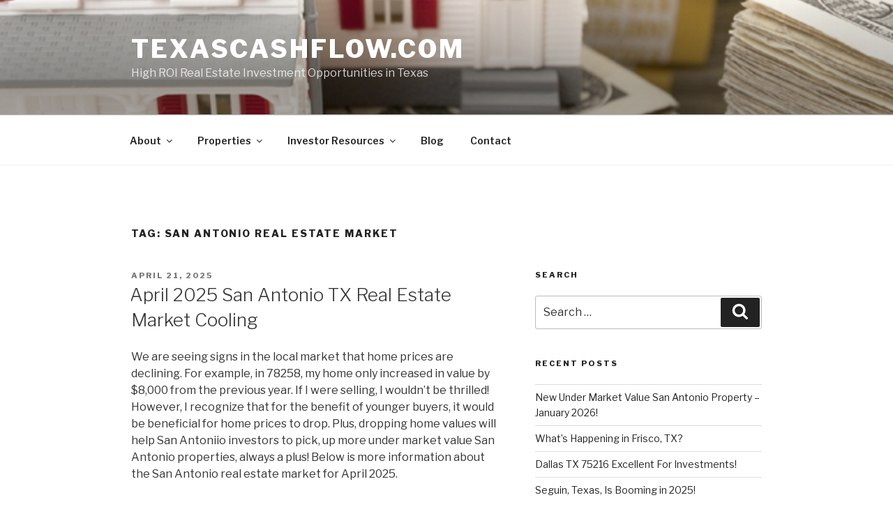

--- FILE ---
content_type: text/plain
request_url: https://www.google-analytics.com/j/collect?v=1&_v=j102&a=1484362174&t=pageview&_s=1&dl=http%3A%2F%2Fwww.texascashflow.com%2Ftag%2Fsan-antonio-real-estate-market%2F&ul=en-us%40posix&dt=San%20Antonio%20real%20estate%20market%20%E2%80%93%20TexasCashFlow.com&sr=1280x720&vp=1280x720&_u=IEBAAEABAAAAACAAI~&jid=942682778&gjid=1873694751&cid=581386140.1769497137&tid=UA-71854430-1&_gid=626786654.1769497137&_r=1&_slc=1&z=1289557749
body_size: -286
content:
2,cG-X8R2VS1PF7